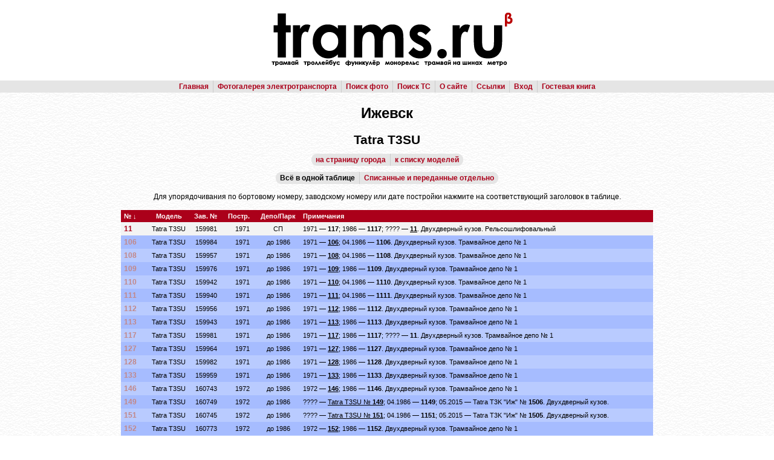

--- FILE ---
content_type: text/html; charset=utf-8
request_url: http://trams.ru/list.php?cid=145&mid=62&modid=100
body_size: 49514
content:
<!DOCTYPE HTML PUBLIC "-//W3C//DTD HTML 4.01 Transitional//EN">
<html><head>
<meta http-equiv="Content-Type" content="text/html; charset=utf-8">
<title>trams.ru :: Ижевск :: Tatra T3SU</title>
<link rel="shortcut icon" href="/favicon.ico" type="image/x-icon" />
<link rel="icon" href="/favicon.ico" type="image/x-icon" />
<link rel="stylesheet" href="/style/style.css" type="text/css">
<link rel="stylesheet" href="/style/tram.css" type="text/css">
<script type="text/javascript" src="/jquery/jquery-1.10.2.js"></script>
<script type="text/javascript" src="/js/core.js"></script>
<script type="text/javascript">jQuery.noConflict();</script>
</head><body>
<script>
  (function(i,s,o,g,r,a,m){i['GoogleAnalyticsObject']=r;i[r]=i[r]||function(){
  (i[r].q=i[r].q||[]).push(arguments)},i[r].l=1*new Date();a=s.createElement(o),
  m=s.getElementsByTagName(o)[0];a.async=1;a.src=g;m.parentNode.insertBefore(a,m)
  })(window,document,'script','https://www.google-analytics.com/analytics.js','ga');

  ga('create', 'UA-78325226-1', 'auto');
  ga('send', 'pageview');

</script>
<table cellpadding="0" width="100%">
<tr>
<td>
<table cellpadding="0" width="100%" height="100%">
<tr class="b">
<td height="133" align="center"><img src="/style/logo.jpg" width="773" height="132" alt="trams.ru"></td>
</tr>
<tr>
<td>
<div align="center" style="background-color:#E5E5E5;">
<table>
<tr>
<td class="pg">
<a href="/">Главная</a> </td>
<td class="pg block-left">
<a href="/cities.php">Фотогалерея электротранспорта</a> </td>
<td class="pg block-left">
<!-- <a href="/002.html">Видеоматериалы</a> &nbsp;|&nbsp;
<a href="/005.html">Статьи и обзоры</a> &nbsp;|&nbsp; -->
<a href="/psearch.php">Поиск фото</a> </td>
<td class="pg block-left">
<a href="/vsearch.php">Поиск ТС</a> </td>
<td class="pg block-left">
<a href="/about/">О сайте</a> </td>
<td class="pg block-left">
<a href="/links.php">Ссылки</a> </td>
<td class="pg block-left">
<a href="/login.php">Вход</a> </td>
<td class="pg block-left">
<a href="/gbook/">Гостевая книга</a></td></tr></table></div></td>
</tr>
<tr>
<td class="main" style="background-image: url('/style/dyctr.gif');"><h1 align="center">Ижевск</h1><h2 align="center">Tatra T3SU</h2>
<div align="center" style="margin-bottom:10px">
<table>
<tr>
<td class="pg left"><a href="/city.php?cid=145">на страницу города</a></td>
<td class="pg right block-left"><a href="/show.php?tid=1&amp;cid=145">к списку моделей</a></td>
</tr></table>
</div><div align="center">
<table>
<tr><td class="pg left"><b>Всё в одной таблице</b></td><td class="pg right block-left"><a href="/set.php?divide=1">Списанные и переданные отдельно</a></td></tr></table>
</div><br><div align="center">Для упорядочивания по бортовому номеру, заводскому номеру или дате постройки нажмите на соответствующий заголовок в таблице.</div><br><table width="100%">
<tr>
<td valign="top">
<table align="center">
<tr class="hd">
<td class="ds1">№&nbsp;&darr;</td>
<td class="cs1">Модель</td>
<td class="rs1"><a href="/set.php?orderfnum=1" class="d">Зав.&nbsp;№</a></td>
<td class="rs1"><a href="/set.php?orderbuild=1" class="d">Постр.</a></td>
<td class="cs1"><nobr>Депо/Парк</nobr></td>
<td class="ds1">Примечания</td>
</tr>
<tr class="t2">
<td class="n"><a href="/vehicle.php?vid=14345">11</a></td>
<td class="cs1" nowrap>Tatra T3SU</td>
<td class="rs1">159981</td>
<td class="rs1">1971</td>
<td class="cs1"><nobr>СП</nobr></td>
<td class="ds1">1971 &mdash; <b>117</b>; 1986 &mdash; <b>1117</b>; ???? &mdash; <span style="text-decoration: underline;"><b>11</b></span>. Двухдверный кузов. Рельсошлифовальный</td>
</tr><tr class="p1">
<td class="n"><a href="/vehicle.php?vid=39771#n61475"0 class="nf">106</a></td>
<td class="cs1" nowrap>Tatra T3SU</td>
<td class="rs1">159984</td>
<td class="rs1">1971</td>
<td class="cs1"><nobr>до 1986</nobr></td>
<td class="ds1">1971 &mdash; <span style="text-decoration: underline;"><b>106</b></span>; 04.1986 &mdash; <b>1106</b>. Двухдверный кузов. Трамвайное депо № 1</td>
</tr><tr class="p2">
<td class="n"><a href="/vehicle.php?vid=39772#n61476"0 class="nf">108</a></td>
<td class="cs1" nowrap>Tatra T3SU</td>
<td class="rs1">159957</td>
<td class="rs1">1971</td>
<td class="cs1"><nobr>до 1986</nobr></td>
<td class="ds1">1971 &mdash; <span style="text-decoration: underline;"><b>108</b></span>; 04.1986 &mdash; <b>1108</b>. Двухдверный кузов. Трамвайное депо № 1</td>
</tr><tr class="p1">
<td class="n"><a href="/vehicle.php?vid=14182#n21423"0 class="nf">109</a></td>
<td class="cs1" nowrap>Tatra T3SU</td>
<td class="rs1">159976</td>
<td class="rs1">1971</td>
<td class="cs1"><nobr>до 1986</nobr></td>
<td class="ds1">1971 &mdash; <span style="text-decoration: underline;"><b>109</b></span>; 1986 &mdash; <b>1109</b>. Двухдверный кузов. Трамвайное депо № 1</td>
</tr><tr class="p2">
<td class="n"><a href="/vehicle.php?vid=39773#n61477"0 class="nf">110</a></td>
<td class="cs1" nowrap>Tatra T3SU</td>
<td class="rs1">159942</td>
<td class="rs1">1971</td>
<td class="cs1"><nobr>до 1986</nobr></td>
<td class="ds1">1971 &mdash; <span style="text-decoration: underline;"><b>110</b></span>; 04.1986 &mdash; <b>1110</b>. Двухдверный кузов. Трамвайное депо № 1</td>
</tr><tr class="p1">
<td class="n"><a href="/vehicle.php?vid=39774#n61478"0 class="nf">111</a></td>
<td class="cs1" nowrap>Tatra T3SU</td>
<td class="rs1">159940</td>
<td class="rs1">1971</td>
<td class="cs1"><nobr>до 1986</nobr></td>
<td class="ds1">1971 &mdash; <span style="text-decoration: underline;"><b>111</b></span>; 04.1986 &mdash; <b>1111</b>. Двухдверный кузов. Трамвайное депо № 1</td>
</tr><tr class="p2">
<td class="n"><a href="/vehicle.php?vid=14234#n21499"0 class="nf">112</a></td>
<td class="cs1" nowrap>Tatra T3SU</td>
<td class="rs1">159956</td>
<td class="rs1">1971</td>
<td class="cs1"><nobr>до 1986</nobr></td>
<td class="ds1">1971 &mdash; <span style="text-decoration: underline;"><b>112</b></span>; 1986 &mdash; <b>1112</b>. Двухдверный кузов. Трамвайное депо № 1</td>
</tr><tr class="p1">
<td class="n"><a href="/vehicle.php?vid=14348#n21657"0 class="nf">113</a></td>
<td class="cs1" nowrap>Tatra T3SU</td>
<td class="rs1">159943</td>
<td class="rs1">1971</td>
<td class="cs1"><nobr>до 1986</nobr></td>
<td class="ds1">1971 &mdash; <span style="text-decoration: underline;"><b>113</b></span>; 1986 &mdash; <b>1113</b>. Двухдверный кузов. Трамвайное депо № 1</td>
</tr><tr class="p2">
<td class="n"><a href="/vehicle.php?vid=14345#n21650"0 class="nf">117</a></td>
<td class="cs1" nowrap>Tatra T3SU</td>
<td class="rs1">159981</td>
<td class="rs1">1971</td>
<td class="cs1"><nobr>до 1986</nobr></td>
<td class="ds1">1971 &mdash; <span style="text-decoration: underline;"><b>117</b></span>; 1986 &mdash; <b>1117</b>; ???? &mdash; <b>11</b>. Двухдверный кузов. Трамвайное депо № 1</td>
</tr><tr class="p1">
<td class="n"><a href="/vehicle.php?vid=14169#n21386"0 class="nf">127</a></td>
<td class="cs1" nowrap>Tatra T3SU</td>
<td class="rs1">159964</td>
<td class="rs1">1971</td>
<td class="cs1"><nobr>до 1986</nobr></td>
<td class="ds1">1971 &mdash; <span style="text-decoration: underline;"><b>127</b></span>; 1986 &mdash; <b>1127</b>. Двухдверный кузов. Трамвайное депо № 1</td>
</tr><tr class="p2">
<td class="n"><a href="/vehicle.php?vid=14238#n21510"0 class="nf">128</a></td>
<td class="cs1" nowrap>Tatra T3SU</td>
<td class="rs1">159982</td>
<td class="rs1">1971</td>
<td class="cs1"><nobr>до 1986</nobr></td>
<td class="ds1">1971 &mdash; <span style="text-decoration: underline;"><b>128</b></span>; 1986 &mdash; <b>1128</b>. Двухдверный кузов. Трамвайное депо № 1</td>
</tr><tr class="p1">
<td class="n"><a href="/vehicle.php?vid=14180#n21420"0 class="nf">133</a></td>
<td class="cs1" nowrap>Tatra T3SU</td>
<td class="rs1">159959</td>
<td class="rs1">1971</td>
<td class="cs1"><nobr>до 1986</nobr></td>
<td class="ds1">1971 &mdash; <span style="text-decoration: underline;"><b>133</b></span>; 1986 &mdash; <b>1133</b>. Двухдверный кузов. Трамвайное депо № 1</td>
</tr><tr class="p2">
<td class="n"><a href="/vehicle.php?vid=14217#n21473"0 class="nf">146</a></td>
<td class="cs1" nowrap>Tatra T3SU</td>
<td class="rs1">160743</td>
<td class="rs1">1972</td>
<td class="cs1"><nobr>до 1986</nobr></td>
<td class="ds1">1972 &mdash; <span style="text-decoration: underline;"><b>146</b></span>; 1986 &mdash; <b>1146</b>. Двухдверный кузов. Трамвайное депо № 1</td>
</tr><tr class="p1">
<td class="n"><a href="/vehicle.php?vid=38738#n59706"0 class="nf">149</a></td>
<td class="cs1" nowrap>Tatra T3SU</td>
<td class="rs1">160749</td>
<td class="rs1">1972</td>
<td class="cs1"><nobr>до 1986</nobr></td>
<td class="ds1">???? &mdash; <span style="text-decoration: underline;">Tatra T3SU № <b>149</b></span>; 04.1986 &mdash; <b>1149</b>; 05.2015 &mdash; Tatra T3K &quot;Иж&quot; № <b>1506</b>. Двухдверный кузов. </td>
</tr><tr class="p2">
<td class="n"><a href="/vehicle.php?vid=36381#n55807"0 class="nf">151</a></td>
<td class="cs1" nowrap>Tatra T3SU</td>
<td class="rs1">160745</td>
<td class="rs1">1972</td>
<td class="cs1"><nobr>до 1986</nobr></td>
<td class="ds1">???? &mdash; <span style="text-decoration: underline;">Tatra T3SU № <b>151</b></span>; 04.1986 &mdash; <b>1151</b>; 05.2015 &mdash; Tatra T3K &quot;Иж&quot; № <b>1505</b>. Двухдверный кузов. </td>
</tr><tr class="p1">
<td class="n"><a href="/vehicle.php?vid=14212#n21462"0 class="nf">152</a></td>
<td class="cs1" nowrap>Tatra T3SU</td>
<td class="rs1">160773</td>
<td class="rs1">1972</td>
<td class="cs1"><nobr>до 1986</nobr></td>
<td class="ds1">1972 &mdash; <span style="text-decoration: underline;"><b>152</b></span>; 1986 &mdash; <b>1152</b>. Двухдверный кузов. Трамвайное депо № 1</td>
</tr><tr class="p2">
<td class="n"><a href="/vehicle.php?vid=39770#n61472"0 class="nf">163</a></td>
<td class="cs1" nowrap>Tatra T3SU</td>
<td class="rs1">163019</td>
<td class="rs1">1974</td>
<td class="cs1"><nobr>до 1986</nobr></td>
<td class="ds1">1974 &mdash; <span style="text-decoration: underline;"><b>163</b></span>; 04.1986 &mdash; <b>1163</b>; 2009 &mdash; <b>1011</b>. Двухдверный кузов. Трамвайное депо № 1</td>
</tr><tr class="p1">
<td class="n"><a href="/vehicle.php?vid=39769#n61469"0 class="nf">172</a></td>
<td class="cs1" nowrap>Tatra T3SU</td>
<td class="rs1">167254</td>
<td class="rs1">1978</td>
<td class="cs1"><nobr>до 1986</nobr></td>
<td class="ds1">1978 &mdash; <span style="text-decoration: underline;"><b>172</b></span>; 04.1986 &mdash; <b>1172</b>; 2007 &mdash; <b>1010</b>. Трамвайное депо № 1</td>
</tr><tr class="p2">
<td class="n"><a href="/vehicle.php?vid=14168#n21383"0 class="nf">173</a></td>
<td class="cs1" nowrap>Tatra T3SU</td>
<td class="rs1">167253</td>
<td class="rs1">1978</td>
<td class="cs1"><nobr>до 1986</nobr></td>
<td class="ds1">1978 &mdash; <span style="text-decoration: underline;"><b>173</b></span>; 1986 &mdash; <b>1173</b>; 2007 &mdash; <b>1008</b>. Трамвайное депо № 1</td>
</tr><tr class="p1">
<td class="n"><a href="/vehicle.php?vid=14216#n21470"0 class="nf">176</a></td>
<td class="cs1" nowrap>Tatra T3SU</td>
<td class="rs1">169361</td>
<td class="rs1">1980</td>
<td class="cs1"><nobr>до 1986</nobr></td>
<td class="ds1">1980 &mdash; <span style="text-decoration: underline;"><b>176</b></span>; 1986 &mdash; <b>1176</b>; 2009 &mdash; <b>2051</b>. Трамвайное депо № 1</td>
</tr><tr class="p2">
<td class="n"><a href="/vehicle.php?vid=14163#n21370"0 class="nf">178</a></td>
<td class="cs1" nowrap>Tatra T3SU</td>
<td class="rs1">169363</td>
<td class="rs1">1980</td>
<td class="cs1"><nobr>до 1986</nobr></td>
<td class="ds1">1980 &mdash; <span style="text-decoration: underline;">Tatra T3SU № <b>178</b></span>; 1986 &mdash; <b>1178</b>; 08.2012 &mdash; Tatra T3K<b></b>. </td>
</tr><tr class="p1">
<td class="n"><a href="/vehicle.php?vid=11423#n17015"0 class="nf">179</a></td>
<td class="cs1" nowrap>Tatra T3SU</td>
<td class="rs1">170502</td>
<td class="rs1">1981</td>
<td class="cs1"><nobr>до 1986</nobr></td>
<td class="ds1">1981 &mdash; <b>310</b>; 1982 &mdash; <span style="text-decoration: underline;"><b>179</b></span>; 1986 &mdash; <b>1179</b>; 2010 &mdash; <b>1012</b>. </td>
</tr><tr class="p2">
<td class="n"><a href="/vehicle.php?vid=14178#n21413"0 class="nf">184</a></td>
<td class="cs1" nowrap>Tatra T3SU</td>
<td class="rs1">171758</td>
<td class="rs1">1982</td>
<td class="cs1"><nobr>до 1986</nobr></td>
<td class="ds1">1982 &mdash; <span style="text-decoration: underline;">Tatra T3SU № <b>184</b></span>; 1986 &mdash; <b>1184</b>; 07.2015 &mdash; Tatra T3K<b></b>. Трамвайное депо № 1</td>
</tr><tr class="p1">
<td class="n"><a href="/vehicle.php?vid=14166#n21378"0 class="nf">185</a></td>
<td class="cs1" nowrap>Tatra T3SU</td>
<td class="rs1">171763</td>
<td class="rs1">1982</td>
<td class="cs1"><nobr>до 1986</nobr></td>
<td class="ds1">1982 &mdash; <span style="text-decoration: underline;">Tatra T3SU № <b>185</b></span>; 1986 &mdash; <b>1185</b>; 09.2012 &mdash; Tatra T3K<b></b>. Трамвайное депо № 1</td>
</tr><tr class="p2">
<td class="n"><a href="/vehicle.php?vid=14214#n21467"0 class="nf">188</a></td>
<td class="cs1" nowrap>Tatra T3SU</td>
<td class="rs1">172742</td>
<td class="rs1">1983</td>
<td class="cs1"><nobr>до 1986</nobr></td>
<td class="ds1">1983 &mdash; <span style="text-decoration: underline;">Tatra T3SU № <b>188</b></span>; 1986 &mdash; <b>1188</b>; 12.2015 &mdash; Tatra T3K<b></b>. Трамвайное депо № 1</td>
</tr><tr class="p1">
<td class="n"><a href="/vehicle.php?vid=14213#n21464"0 class="nf">189</a></td>
<td class="cs1" nowrap>Tatra T3SU</td>
<td class="rs1">172743</td>
<td class="rs1">1983</td>
<td class="cs1"><nobr>до 1986</nobr></td>
<td class="ds1">1983 &mdash; <span style="text-decoration: underline;">Tatra T3SU № <b>189</b></span>; 1986 &mdash; <b>1189</b>; 06.2013 &mdash; Tatra T3K &quot;Иж&quot; № <b>1500</b>. Трамвайное депо № 1</td>
</tr><tr class="p2">
<td class="n"><a href="/vehicle.php?vid=14349#n21659"0 class="nf">274</a></td>
<td class="cs1" nowrap>Tatra T3SU</td>
<td class="rs1">162054</td>
<td class="rs1">1973</td>
<td class="cs1"><nobr>до 1986</nobr></td>
<td class="ds1">1973 &mdash; <span style="text-decoration: underline;"><b>274</b></span>; 1986 &mdash; <b>2274</b>. Двухдверный кузов. Трамвайное депо № 2</td>
</tr><tr class="p1">
<td class="n"><a href="/vehicle.php?vid=14167#n21381"0 class="nf">286</a></td>
<td class="cs1" nowrap>Tatra T3SU</td>
<td class="rs1">164032</td>
<td class="rs1">1975</td>
<td class="cs1"><nobr>до 1986</nobr></td>
<td class="ds1">1975 &mdash; <span style="text-decoration: underline;"><b>286</b></span>; 1986 &mdash; <b>2286</b>. Двухдверный кузов. Трамвайное депо № 2</td>
</tr><tr class="p2">
<td class="n"><a href="/vehicle.php?vid=14175#n21408"0 class="nf">292</a></td>
<td class="cs1" nowrap>Tatra T3SU</td>
<td class="rs1">167256</td>
<td class="rs1">1978</td>
<td class="cs1"><nobr>до 1986</nobr></td>
<td class="ds1">1978 &mdash; <span style="text-decoration: underline;">Tatra T3SU № <b>292</b></span>; 1986 &mdash; <b>2292</b>; 12.2012 &mdash; Tatra T3K<b></b>. Трамвайное депо № 2</td>
</tr><tr class="p1">
<td class="n"><a href="/vehicle.php?vid=39768#n61466"0 class="nf">296</a></td>
<td class="cs1" nowrap>Tatra T3SU</td>
<td class="rs1">168119</td>
<td class="rs1">1979</td>
<td class="cs1"><nobr>до 1986</nobr></td>
<td class="ds1">1979 &mdash; <span style="text-decoration: underline;"><b>296</b></span>; 04.1986 &mdash; <b>2296</b>; 2007 &mdash; <b>1009</b>. Трамвайне депо № 2</td>
</tr><tr class="p2">
<td class="n"><a href="/vehicle.php?vid=14342#n21645"0 class="nf">297</a></td>
<td class="cs1" nowrap>Tatra T3SU</td>
<td class="rs1">168114</td>
<td class="rs1">1979</td>
<td class="cs1"><nobr>до 1986</nobr></td>
<td class="ds1">1979 &mdash; <span style="text-decoration: underline;"><b>297</b></span>; 1986 &mdash; <b>2297</b>; 2007 &mdash; <b>1007</b>. </td>
</tr><tr class="p1">
<td class="n"><a href="/vehicle.php?vid=14179#n21416"0 class="nf">300</a></td>
<td class="cs1" nowrap>Tatra T3SU</td>
<td class="rs1">168113</td>
<td class="rs1">1979</td>
<td class="cs1"><nobr>до 1986</nobr></td>
<td class="ds1">1979 &mdash; <span style="text-decoration: underline;">Tatra T3SU № <b>300</b></span>; 1986 &mdash; <b>2300</b>; 10.2012 &mdash; Tatra T3K<b></b>; 05.2014 &mdash; <b>1222</b>. Трамвайное депо № 2</td>
</tr><tr class="p2">
<td class="n"><a href="/vehicle.php?vid=37774#n57999"0 class="nf">301</a></td>
<td class="cs1" nowrap>Tatra T3SU</td>
<td class="rs1">168120</td>
<td class="rs1">1979</td>
<td class="cs1"><nobr>до 1986</nobr></td>
<td class="ds1">???? &mdash; <span style="text-decoration: underline;"><b>301</b></span>; 04.1986 &mdash; <b>2301</b>; 04.2009 &mdash; <b>2052</b>. Трамвайное депо № 2</td>
</tr><tr class="p1">
<td class="n"><a href="/vehicle.php?vid=37775#n58000"0 class="nf">304</a></td>
<td class="cs1" nowrap>Tatra T3SU</td>
<td class="rs1">169357</td>
<td class="rs1">1980</td>
<td class="cs1"><nobr>до 1986</nobr></td>
<td class="ds1">1980 &mdash; <span style="text-decoration: underline;"><b>304</b></span>; 04.1986 &mdash; <b>2304</b>; 2009 &mdash; <b>2053</b>. Трамвайное депо № 2</td>
</tr><tr class="p2">
<td class="n"><a href="/vehicle.php?vid=37776#n58001"0 class="nf">307</a></td>
<td class="cs1" nowrap>Tatra T3SU</td>
<td class="rs1">170499</td>
<td class="rs1">1981</td>
<td class="cs1"><nobr>до 1986</nobr></td>
<td class="ds1">1981 &mdash; <span style="text-decoration: underline;"><b>307</b></span>; 04.1986 &mdash; <b>2307</b>; 2010 &mdash; <b>2054</b>. Трамвайное депо № 2</td>
</tr><tr class="p1">
<td class="n"><a href="/vehicle.php?vid=37777#n58002"0 class="nf">309</a></td>
<td class="cs1" nowrap>Tatra T3SU</td>
<td class="rs1">170501</td>
<td class="rs1">1981</td>
<td class="cs1"><nobr>до 1986</nobr></td>
<td class="ds1">1981 &mdash; <span style="text-decoration: underline;"><b>309</b></span>; 04.1986 &mdash; <b>2309</b>; 2011 &mdash; <b>2055</b>. Трамвайное депо № 2</td>
</tr><tr class="p2">
<td class="n"><a href="/vehicle.php?vid=11423#n17014"0 class="nf">310</a></td>
<td class="cs1" nowrap>Tatra T3SU</td>
<td class="rs1">170502</td>
<td class="rs1">1981</td>
<td class="cs1"><nobr>до 1986</nobr></td>
<td class="ds1">1981 &mdash; <span style="text-decoration: underline;"><b>310</b></span>; 1982 &mdash; <b>179</b>; 1986 &mdash; <b>1179</b>; 2010 &mdash; <b>1012</b>. </td>
</tr><tr class="p1">
<td class="n"><a href="/vehicle.php?vid=36379#n55805"0 class="nf">310</a></td>
<td class="cs1" nowrap>Tatra T3SU</td>
<td class="rs1">171760</td>
<td class="rs1">1982</td>
<td class="cs1"><nobr>до 1986</nobr></td>
<td class="ds1">1982 &mdash; <span style="text-decoration: underline;">Tatra T3SU № <b>310</b></span>; 04.1986 &mdash; <b>2310</b>; 1990 &mdash; <b>1194</b>; 07.2014 &mdash; Tatra T3K &quot;Иж&quot; № <b>1502</b>. </td>
</tr><tr class="p2">
<td class="n"><a href="/vehicle.php?vid=14164#n21373"0 class="nf">311</a></td>
<td class="cs1" nowrap>Tatra T3SU</td>
<td class="rs1">171757</td>
<td class="rs1">1982</td>
<td class="cs1"><nobr>до 1986</nobr></td>
<td class="ds1">1982 &mdash; <span style="text-decoration: underline;">Tatra T3SU № <b>311</b></span>; 1986 &mdash; <b>2311</b>; 1990 &mdash; <b>1195</b>; 10.2012 &mdash; Tatra T3K<b></b>. Трамвайное депо № 2</td>
</tr><tr class="p1">
<td class="n"><a href="/vehicle.php?vid=14350#n21661"0 class="nf">314</a></td>
<td class="cs1" nowrap>Tatra T3SU</td>
<td class="rs1">171759</td>
<td class="rs1">1982</td>
<td class="cs1"><nobr>до 1986</nobr></td>
<td class="ds1">1982 &mdash; <span style="text-decoration: underline;"><b>314</b></span>; 1986 &mdash; <b>2314</b>; 1990 &mdash; <b>1196</b>. Трамвайное депо № 2</td>
</tr><tr class="p2">
<td class="n"><a href="/vehicle.php?vid=14347#n21654"0 class="nf">315</a></td>
<td class="cs1" nowrap>Tatra T3SU</td>
<td class="rs1">171755</td>
<td class="rs1">1982</td>
<td class="cs1"><nobr>до 1986</nobr></td>
<td class="ds1">1982 &mdash; <span style="text-decoration: underline;"><b>315</b></span>; 1986 &mdash; <b>2315</b>; 1990 &mdash; <b>1197</b>. Трамвайное депо № 2</td>
</tr><tr class="p1">
<td class="n"><a href="/vehicle.php?vid=36380#n55806"0 class="nf">337</a></td>
<td class="cs1" nowrap>Tatra T3SU</td>
<td class="rs1">174040</td>
<td class="rs1">1984</td>
<td class="cs1"><nobr>до 1986</nobr></td>
<td class="ds1">1984 &mdash; <span style="text-decoration: underline;">Tatra T3SU № <b>337</b></span>; 04.1986 &mdash; <b>2337</b>; 05.2015 &mdash; Tatra T3K &quot;Иж&quot; № <b>1504</b>. </td>
</tr><tr class="t2">
<td class="n"><a href="/vehicle.php?vid=14342">1007</a></td>
<td class="cs1" nowrap>Tatra T3SU</td>
<td class="rs1">168114</td>
<td class="rs1">1979</td>
<td class="cs1"><nobr>ТД-1</nobr></td>
<td class="ds1">1979 &mdash; <b>297</b>; 1986 &mdash; <b>2297</b>; 2007 &mdash; <span style="text-decoration: underline;"><b>1007</b></span>. </td>
</tr><tr class="t1">
<td class="n"><a href="/vehicle.php?vid=14168">1008</a></td>
<td class="cs1" nowrap>Tatra T3SU</td>
<td class="rs1">167253</td>
<td class="rs1">1978</td>
<td class="cs1"><nobr>ТД-1</nobr></td>
<td class="ds1">1978 &mdash; <b>173</b>; 1986 &mdash; <b>1173</b>; 2007 &mdash; <span style="text-decoration: underline;"><b>1008</b></span>. </td>
</tr><tr class="t2">
<td class="n"><a href="/vehicle.php?vid=39768" class="nf">1009</a></td>
<td class="cs1" nowrap>Tatra T3SU</td>
<td class="rs1">168119</td>
<td class="rs1">1979</td>
<td class="cs1"><nobr>ТД-1</nobr></td>
<td class="ds1">1979 &mdash; <b>296</b>; 04.1986 &mdash; <b>2296</b>; 2007 &mdash; <span style="text-decoration: underline;"><b>1009</b></span>. </td>
</tr><tr class="t1">
<td class="n"><a href="/vehicle.php?vid=39769" class="nf">1010</a></td>
<td class="cs1" nowrap>Tatra T3SU</td>
<td class="rs1">167254</td>
<td class="rs1">1978</td>
<td class="cs1"><nobr>ТД-1</nobr></td>
<td class="ds1">1978 &mdash; <b>172</b>; 04.1986 &mdash; <b>1172</b>; 2007 &mdash; <span style="text-decoration: underline;"><b>1010</b></span>. </td>
</tr><tr class="t2">
<td class="n"><a href="/vehicle.php?vid=39770" class="nf">1011</a></td>
<td class="cs1" nowrap>Tatra T3SU</td>
<td class="rs1">163019</td>
<td class="rs1">1974</td>
<td class="cs1"><nobr>ТД-1</nobr></td>
<td class="ds1">1974 &mdash; <b>163</b>; 04.1986 &mdash; <b>1163</b>; 2009 &mdash; <span style="text-decoration: underline;"><b>1011</b></span>. Двухдверный кузов. </td>
</tr><tr class="t1">
<td class="n"><a href="/vehicle.php?vid=11423">1012</a></td>
<td class="cs1" nowrap>Tatra T3SU</td>
<td class="rs1">170502</td>
<td class="rs1">1981</td>
<td class="cs1"><nobr>ТД-1</nobr></td>
<td class="ds1">1981 &mdash; <b>310</b>; 1982 &mdash; <b>179</b>; 1986 &mdash; <b>1179</b>; 2010 &mdash; <span style="text-decoration: underline;"><b>1012</b></span>. </td>
</tr><tr class="t2">
<td class="n"><a href="/vehicle.php?vid=39771" class="nf">1106</a></td>
<td class="cs1" nowrap>Tatra T3SU</td>
<td class="rs1">159984</td>
<td class="rs1">1971</td>
<td class="cs1"><nobr>ТД-1</nobr></td>
<td class="ds1">1971 &mdash; <b>106</b>; 04.1986 &mdash; <span style="text-decoration: underline;"><b>1106</b></span>. Двухдверный кузов. </td>
</tr><tr class="t1">
<td class="n"><a href="/vehicle.php?vid=39772" class="nf">1108</a></td>
<td class="cs1" nowrap>Tatra T3SU</td>
<td class="rs1">159957</td>
<td class="rs1">1971</td>
<td class="cs1"><nobr>ТД-1</nobr></td>
<td class="ds1">1971 &mdash; <b>108</b>; 04.1986 &mdash; <span style="text-decoration: underline;"><b>1108</b></span>. Двухдверный кузов. </td>
</tr><tr class="t2">
<td class="n"><a href="/vehicle.php?vid=14182">1109</a></td>
<td class="cs1" nowrap>Tatra T3SU</td>
<td class="rs1">159976</td>
<td class="rs1">1971</td>
<td class="cs1"><nobr>ТД-1</nobr></td>
<td class="ds1">1971 &mdash; <b>109</b>; 1986 &mdash; <span style="text-decoration: underline;"><b>1109</b></span>. Двухдверный кузов. </td>
</tr><tr class="t1">
<td class="n"><a href="/vehicle.php?vid=39773" class="nf">1110</a></td>
<td class="cs1" nowrap>Tatra T3SU</td>
<td class="rs1">159942</td>
<td class="rs1">1971</td>
<td class="cs1"><nobr>ТД-1</nobr></td>
<td class="ds1">1971 &mdash; <b>110</b>; 04.1986 &mdash; <span style="text-decoration: underline;"><b>1110</b></span>. Двухдверный кузов. </td>
</tr><tr class="t2">
<td class="n"><a href="/vehicle.php?vid=39774" class="nf">1111</a></td>
<td class="cs1" nowrap>Tatra T3SU</td>
<td class="rs1">159940</td>
<td class="rs1">1971</td>
<td class="cs1"><nobr>ТД-1</nobr></td>
<td class="ds1">1971 &mdash; <b>111</b>; 04.1986 &mdash; <span style="text-decoration: underline;"><b>1111</b></span>. Двухдверный кузов. </td>
</tr><tr class="t1">
<td class="n"><a href="/vehicle.php?vid=14234">1112</a></td>
<td class="cs1" nowrap>Tatra T3SU</td>
<td class="rs1">159956</td>
<td class="rs1">1971</td>
<td class="cs1"><nobr>ТД-1</nobr></td>
<td class="ds1">1971 &mdash; <b>112</b>; 1986 &mdash; <span style="text-decoration: underline;"><b>1112</b></span>. Двухдверный кузов. </td>
</tr><tr class="t2">
<td class="n"><a href="/vehicle.php?vid=14348">1113</a></td>
<td class="cs1" nowrap>Tatra T3SU</td>
<td class="rs1">159943</td>
<td class="rs1">1971</td>
<td class="cs1"><nobr>ТД-1</nobr></td>
<td class="ds1">1971 &mdash; <b>113</b>; 1986 &mdash; <span style="text-decoration: underline;"><b>1113</b></span>. Двухдверный кузов. </td>
</tr><tr class="p1">
<td class="n"><a href="/vehicle.php?vid=14345#n21651"0 class="nf">1117</a></td>
<td class="cs1" nowrap>Tatra T3SU</td>
<td class="rs1">159981</td>
<td class="rs1">1971</td>
<td class="cs1"><nobr>ТД-1</nobr></td>
<td class="ds1">1971 &mdash; <b>117</b>; 1986 &mdash; <span style="text-decoration: underline;"><b>1117</b></span>; ???? &mdash; <b>11</b>. Двухдверный кузов. </td>
</tr><tr class="t2">
<td class="n"><a href="/vehicle.php?vid=14169">1127</a></td>
<td class="cs1" nowrap>Tatra T3SU</td>
<td class="rs1">159964</td>
<td class="rs1">1971</td>
<td class="cs1"><nobr>ТД-1</nobr></td>
<td class="ds1">1971 &mdash; <b>127</b>; 1986 &mdash; <span style="text-decoration: underline;"><b>1127</b></span>. Двухдверный кузов. </td>
</tr><tr class="t1">
<td class="n"><a href="/vehicle.php?vid=14238">1128</a></td>
<td class="cs1" nowrap>Tatra T3SU</td>
<td class="rs1">159982</td>
<td class="rs1">1971</td>
<td class="cs1"><nobr>ТД-1</nobr></td>
<td class="ds1">1971 &mdash; <b>128</b>; 1986 &mdash; <span style="text-decoration: underline;"><b>1128</b></span>. Двухдверный кузов. </td>
</tr><tr class="t2">
<td class="n"><a href="/vehicle.php?vid=14180">1133</a></td>
<td class="cs1" nowrap>Tatra T3SU</td>
<td class="rs1">159959</td>
<td class="rs1">1971</td>
<td class="cs1"><nobr>ТД-1</nobr></td>
<td class="ds1">1971 &mdash; <b>133</b>; 1986 &mdash; <span style="text-decoration: underline;"><b>1133</b></span>. Двухдверный кузов. </td>
</tr><tr class="t1">
<td class="n"><a href="/vehicle.php?vid=14217">1146</a></td>
<td class="cs1" nowrap>Tatra T3SU</td>
<td class="rs1">160743</td>
<td class="rs1">1972</td>
<td class="cs1"><nobr>ТД-1</nobr></td>
<td class="ds1">1972 &mdash; <b>146</b>; 1986 &mdash; <span style="text-decoration: underline;"><b>1146</b></span>. Двухдверный кузов. </td>
</tr><tr class="m2">
<td class="n"><a href="/vehicle.php?vid=38738#n59707"0 class="nf">1149</a></td>
<td class="cs1" nowrap>Tatra T3SU</td>
<td class="rs1">160749</td>
<td class="rs1">1972</td>
<td class="cs1"><nobr>ТД-1</nobr></td>
<td class="ds1">???? &mdash; Tatra T3SU № <b>149</b>; 04.1986 &mdash; <span style="text-decoration: underline;"><b>1149</b></span>; 05.2015 &mdash; Tatra T3K &quot;Иж&quot; № <b>1506</b>. Двухдверный кузов. </td>
</tr><tr class="m1">
<td class="n"><a href="/vehicle.php?vid=36381#n55815"0 class="nf">1151</a></td>
<td class="cs1" nowrap>Tatra T3SU</td>
<td class="rs1">160745</td>
<td class="rs1">1972</td>
<td class="cs1"><nobr>ТД-1</nobr></td>
<td class="ds1">???? &mdash; Tatra T3SU № <b>151</b>; 04.1986 &mdash; <span style="text-decoration: underline;"><b>1151</b></span>; 05.2015 &mdash; Tatra T3K &quot;Иж&quot; № <b>1505</b>. Двухдверный кузов. </td>
</tr><tr class="t2">
<td class="n"><a href="/vehicle.php?vid=14212">1152</a></td>
<td class="cs1" nowrap>Tatra T3SU</td>
<td class="rs1">160773</td>
<td class="rs1">1972</td>
<td class="cs1"><nobr>ТД-1</nobr></td>
<td class="ds1">1972 &mdash; <b>152</b>; 1986 &mdash; <span style="text-decoration: underline;"><b>1152</b></span>. Двухдверный кузов. </td>
</tr><tr class="p1">
<td class="n"><a href="/vehicle.php?vid=39770#n61473"0 class="nf">1163</a></td>
<td class="cs1" nowrap>Tatra T3SU</td>
<td class="rs1">163019</td>
<td class="rs1">1974</td>
<td class="cs1"><nobr>ТД-1</nobr></td>
<td class="ds1">1974 &mdash; <b>163</b>; 04.1986 &mdash; <span style="text-decoration: underline;"><b>1163</b></span>; 2009 &mdash; <b>1011</b>. Двухдверный кузов. </td>
</tr><tr class="p2">
<td class="n"><a href="/vehicle.php?vid=39769#n61470"0 class="nf">1172</a></td>
<td class="cs1" nowrap>Tatra T3SU</td>
<td class="rs1">167254</td>
<td class="rs1">1978</td>
<td class="cs1"><nobr>ТД-1</nobr></td>
<td class="ds1">1978 &mdash; <b>172</b>; 04.1986 &mdash; <span style="text-decoration: underline;"><b>1172</b></span>; 2007 &mdash; <b>1010</b>. </td>
</tr><tr class="p1">
<td class="n"><a href="/vehicle.php?vid=14168#n21384"0 class="nf">1173</a></td>
<td class="cs1" nowrap>Tatra T3SU</td>
<td class="rs1">167253</td>
<td class="rs1">1978</td>
<td class="cs1"><nobr>ТД-1</nobr></td>
<td class="ds1">1978 &mdash; <b>173</b>; 1986 &mdash; <span style="text-decoration: underline;"><b>1173</b></span>; 2007 &mdash; <b>1008</b>. </td>
</tr><tr class="p2">
<td class="n"><a href="/vehicle.php?vid=14216#n21471"0 class="nf">1176</a></td>
<td class="cs1" nowrap>Tatra T3SU</td>
<td class="rs1">169361</td>
<td class="rs1">1980</td>
<td class="cs1"><nobr>ТД-1</nobr></td>
<td class="ds1">1980 &mdash; <b>176</b>; 1986 &mdash; <span style="text-decoration: underline;"><b>1176</b></span>; 2009 &mdash; <b>2051</b>. </td>
</tr><tr class="m1">
<td class="n"><a href="/vehicle.php?vid=14163#n21371"0 class="nf">1178</a></td>
<td class="cs1" nowrap>Tatra T3SU</td>
<td class="rs1">169363</td>
<td class="rs1">1980</td>
<td class="cs1"><nobr>ТД-1</nobr></td>
<td class="ds1">1980 &mdash; Tatra T3SU № <b>178</b>; 1986 &mdash; <span style="text-decoration: underline;"><b>1178</b></span>; 08.2012 &mdash; Tatra T3K<b></b>. </td>
</tr><tr class="p2">
<td class="n"><a href="/vehicle.php?vid=11423#n17016"0 class="nf">1179</a></td>
<td class="cs1" nowrap>Tatra T3SU</td>
<td class="rs1">170502</td>
<td class="rs1">1981</td>
<td class="cs1"><nobr>ТД-1</nobr></td>
<td class="ds1">1981 &mdash; <b>310</b>; 1982 &mdash; <b>179</b>; 1986 &mdash; <span style="text-decoration: underline;"><b>1179</b></span>; 2010 &mdash; <b>1012</b>. </td>
</tr><tr class="m1">
<td class="n"><a href="/vehicle.php?vid=14178#n21414"0>1184</a></td>
<td class="cs1" nowrap>Tatra T3SU</td>
<td class="rs1">171758</td>
<td class="rs1">1982</td>
<td class="cs1"><nobr>ТД-1</nobr></td>
<td class="ds1">1982 &mdash; Tatra T3SU № <b>184</b>; 1986 &mdash; <span style="text-decoration: underline;"><b>1184</b></span>; 07.2015 &mdash; Tatra T3K<b></b>. </td>
</tr><tr class="m2">
<td class="n"><a href="/vehicle.php?vid=14166#n21379"0 class="nf">1185</a></td>
<td class="cs1" nowrap>Tatra T3SU</td>
<td class="rs1">171763</td>
<td class="rs1">1982</td>
<td class="cs1"><nobr>ТД-1</nobr></td>
<td class="ds1">1982 &mdash; Tatra T3SU № <b>185</b>; 1986 &mdash; <span style="text-decoration: underline;"><b>1185</b></span>; 09.2012 &mdash; Tatra T3K<b></b>. </td>
</tr><tr class="m1">
<td class="n"><a href="/vehicle.php?vid=14214#n21468"0>1188</a></td>
<td class="cs1" nowrap>Tatra T3SU</td>
<td class="rs1">172742</td>
<td class="rs1">1983</td>
<td class="cs1"><nobr>ТД-1</nobr></td>
<td class="ds1">1983 &mdash; Tatra T3SU № <b>188</b>; 1986 &mdash; <span style="text-decoration: underline;"><b>1188</b></span>; 12.2015 &mdash; Tatra T3K<b></b>. </td>
</tr><tr class="m2">
<td class="n"><a href="/vehicle.php?vid=14213#n21465"0 class="nf">1189</a></td>
<td class="cs1" nowrap>Tatra T3SU</td>
<td class="rs1">172743</td>
<td class="rs1">1983</td>
<td class="cs1"><nobr>ТД-1</nobr></td>
<td class="ds1">1983 &mdash; Tatra T3SU № <b>189</b>; 1986 &mdash; <span style="text-decoration: underline;"><b>1189</b></span>; 06.2013 &mdash; Tatra T3K &quot;Иж&quot; № <b>1500</b>. </td>
</tr><tr class="m1">
<td class="n"><a href="/vehicle.php?vid=36379#n55809"0 class="nf">1194</a></td>
<td class="cs1" nowrap>Tatra T3SU</td>
<td class="rs1">171760</td>
<td class="rs1">1982</td>
<td class="cs1"><nobr>ТД-1</nobr></td>
<td class="ds1">1982 &mdash; Tatra T3SU № <b>310</b>; 04.1986 &mdash; <b>2310</b>; 1990 &mdash; <span style="text-decoration: underline;"><b>1194</b></span>; 07.2014 &mdash; Tatra T3K &quot;Иж&quot; № <b>1502</b>. </td>
</tr><tr class="m2">
<td class="n"><a href="/vehicle.php?vid=14164#n21375"0 class="nf">1195</a></td>
<td class="cs1" nowrap>Tatra T3SU</td>
<td class="rs1">171757</td>
<td class="rs1">1982</td>
<td class="cs1"><nobr>ТД-1</nobr></td>
<td class="ds1">1982 &mdash; Tatra T3SU № <b>311</b>; 1986 &mdash; <b>2311</b>; 1990 &mdash; <span style="text-decoration: underline;"><b>1195</b></span>; 10.2012 &mdash; Tatra T3K<b></b>. </td>
</tr><tr class="t1">
<td class="n"><a href="/vehicle.php?vid=14350" class="nf">1196</a></td>
<td class="cs1" nowrap>Tatra T3SU</td>
<td class="rs1">171759</td>
<td class="rs1">1982</td>
<td class="cs1"><nobr>ТД-1</nobr></td>
<td class="ds1">1982 &mdash; <b>314</b>; 1986 &mdash; <b>2314</b>; 1990 &mdash; <span style="text-decoration: underline;"><b>1196</b></span>. </td>
</tr><tr class="t2">
<td class="n"><a href="/vehicle.php?vid=14347">1197</a></td>
<td class="cs1" nowrap>Tatra T3SU</td>
<td class="rs1">171755</td>
<td class="rs1">1982</td>
<td class="cs1"><nobr>ТД-1</nobr></td>
<td class="ds1">1982 &mdash; <b>315</b>; 1986 &mdash; <b>2315</b>; 1990 &mdash; <span style="text-decoration: underline;"><b>1197</b></span>. </td>
</tr><tr class="m1">
<td class="n"><a href="/vehicle.php?vid=14235#n21503"0 class="nf">1200</a></td>
<td class="cs1" nowrap>Tatra T3SU</td>
<td class="rs1">169240</td>
<td class="rs1">1980</td>
<td class="cs1"><nobr>ТД-1</nobr></td>
<td class="ds1">1980 &mdash; Москва, Tatra T3SU № <b>5150</b>; 09.1994 &mdash; <b>1410</b>; 1995 &mdash; <span style="text-decoration: underline;">Ижевск, <b>1200</b></span>; 07.2014 &mdash; Tatra T3K &quot;Иж&quot; № <b>1501</b>. </td>
</tr><tr class="m2">
<td class="n"><a href="/vehicle.php?vid=14237#n21508"0 class="nf">1202</a></td>
<td class="cs1" nowrap>Tatra T3SU</td>
<td class="rs1">169252</td>
<td class="rs1">1980</td>
<td class="cs1"><nobr>ТД-1</nobr></td>
<td class="ds1">1980 &mdash; Москва, Tatra T3SU № <b>5148</b>; 09.1994 &mdash; <b>1409</b>; 1995 &mdash; <span style="text-decoration: underline;">Ижевск, <b>1202</b></span>; 03.2013 &mdash; Tatra T3K<b></b>. </td>
</tr><tr class="m1">
<td class="n"><a href="/vehicle.php?vid=14170#n21391"0 class="nf">1205</a></td>
<td class="cs1" nowrap>Tatra T3SU</td>
<td class="rs1">174436</td>
<td class="rs1">1985</td>
<td class="cs1"><nobr>ТД-1</nobr></td>
<td class="ds1">1985 &mdash; Москва, Tatra T3SU № <b>5600</b>; 09.1994 &mdash; <b>4600</b>; 1995 &mdash; <b>4300</b>; 1997 &mdash; <span style="text-decoration: underline;">Ижевск, <b>1205</b></span>; 05.2013 &mdash; Tatra T3K<b></b>. </td>
</tr><tr class="t2">
<td class="n"><a href="/vehicle.php?vid=14351" class="nf">1206</a></td>
<td class="cs1" nowrap>Tatra T3SU</td>
<td class="rs1">173690</td>
<td class="rs1">1984</td>
<td class="cs1"><nobr>ТД-1</nobr></td>
<td class="ds1">1984 &mdash; Москва, <b>5528</b>; 09.1994 &mdash; <b>4528</b>; 1995 &mdash; <b>4304</b>; 1997 &mdash; <span style="text-decoration: underline;">Ижевск, <b>1206</b></span>. </td>
</tr><tr class="m1">
<td class="n"><a href="/vehicle.php?vid=14225#n21489"0 class="nf">1207</a></td>
<td class="cs1" nowrap>Tatra T3SU</td>
<td class="rs1">173699</td>
<td class="rs1">1984</td>
<td class="cs1"><nobr>ТД-1</nobr></td>
<td class="ds1">1984 &mdash; Москва, Tatra T3SU № <b>5532</b>; 09.1994 &mdash; <b>4532</b>; 1995 &mdash; <b>4302</b>; 1997 &mdash; <span style="text-decoration: underline;">Ижевск, <b>1207</b></span>; 12.2013 &mdash; Tatra T3K<b></b>. </td>
</tr><tr class="t2">
<td class="n"><a href="/vehicle.php?vid=14216">2051</a></td>
<td class="cs1" nowrap>Tatra T3SU</td>
<td class="rs1">169361</td>
<td class="rs1">1980</td>
<td class="cs1"><nobr>ТД-2</nobr></td>
<td class="ds1">1980 &mdash; <b>176</b>; 1986 &mdash; <b>1176</b>; 2009 &mdash; <span style="text-decoration: underline;"><b>2051</b></span>. </td>
</tr><tr class="t1">
<td class="n"><a href="/vehicle.php?vid=37774" class="nf">2052</a></td>
<td class="cs1" nowrap>Tatra T3SU</td>
<td class="rs1">168120</td>
<td class="rs1">1979</td>
<td class="cs1"><nobr>ТД-2</nobr></td>
<td class="ds1">???? &mdash; <b>301</b>; 04.1986 &mdash; <b>2301</b>; 04.2009 &mdash; <span style="text-decoration: underline;"><b>2052</b></span>. </td>
</tr><tr class="t2">
<td class="n"><a href="/vehicle.php?vid=37775" class="nf">2053</a></td>
<td class="cs1" nowrap>Tatra T3SU</td>
<td class="rs1">169357</td>
<td class="rs1">1980</td>
<td class="cs1"><nobr>ТД-2</nobr></td>
<td class="ds1">1980 &mdash; <b>304</b>; 04.1986 &mdash; <b>2304</b>; 2009 &mdash; <span style="text-decoration: underline;"><b>2053</b></span>. </td>
</tr><tr class="t1">
<td class="n"><a href="/vehicle.php?vid=37776" class="nf">2054</a></td>
<td class="cs1" nowrap>Tatra T3SU</td>
<td class="rs1">170499</td>
<td class="rs1">1981</td>
<td class="cs1"><nobr>ТД-2</nobr></td>
<td class="ds1">1981 &mdash; <b>307</b>; 04.1986 &mdash; <b>2307</b>; 2010 &mdash; <span style="text-decoration: underline;"><b>2054</b></span>. </td>
</tr><tr class="t2">
<td class="n"><a href="/vehicle.php?vid=37777" class="nf">2055</a></td>
<td class="cs1" nowrap>Tatra T3SU</td>
<td class="rs1">170501</td>
<td class="rs1">1981</td>
<td class="cs1"><nobr>ТД-2</nobr></td>
<td class="ds1">1981 &mdash; <b>309</b>; 04.1986 &mdash; <b>2309</b>; 2011 &mdash; <span style="text-decoration: underline;"><b>2055</b></span>. </td>
</tr><tr class="t1">
<td class="n"><a href="/vehicle.php?vid=14349">2274</a></td>
<td class="cs1" nowrap>Tatra T3SU</td>
<td class="rs1">162054</td>
<td class="rs1">1973</td>
<td class="cs1"><nobr>ТД-1</nobr></td>
<td class="ds1">1973 &mdash; <b>274</b>; 1986 &mdash; <span style="text-decoration: underline;"><b>2274</b></span>. Двухдверный кузов. </td>
</tr><tr class="t2">
<td class="n"><a href="/vehicle.php?vid=14167">2286</a></td>
<td class="cs1" nowrap>Tatra T3SU</td>
<td class="rs1">164032</td>
<td class="rs1">1975</td>
<td class="cs1"><nobr>ТД-1</nobr></td>
<td class="ds1">1975 &mdash; <b>286</b>; 1986 &mdash; <span style="text-decoration: underline;"><b>2286</b></span>. Двухдверный кузов. </td>
</tr><tr class="m1">
<td class="n"><a href="/vehicle.php?vid=14175#n21409"0 class="nf">2292</a></td>
<td class="cs1" nowrap>Tatra T3SU</td>
<td class="rs1">167256</td>
<td class="rs1">1978</td>
<td class="cs1"><nobr>ТД-2</nobr></td>
<td class="ds1">1978 &mdash; Tatra T3SU № <b>292</b>; 1986 &mdash; <span style="text-decoration: underline;"><b>2292</b></span>; 12.2012 &mdash; Tatra T3K<b></b>. </td>
</tr><tr class="m2">
<td class="n"><a href="/vehicle.php?vid=39766#n61460"0 class="nf">2295</a></td>
<td class="cs1" nowrap>Tatra T3SU</td>
<td class="rs1"></td>
<td class="rs1">1968</td>
<td class="cs1"><nobr>ТД-2</nobr></td>
<td class="ds1">1986 &mdash; <span style="text-decoration: underline;">Tatra T3SU № <b>2295</b></span>; 2001 &mdash; Tatra T3R «Иж» № <b>2353</b>; 11.2003 &mdash; <b>1005</b>. Двухдверный кузов</td>
</tr><tr class="p1">
<td class="n"><a href="/vehicle.php?vid=39768#n61467"0 class="nf">2296</a></td>
<td class="cs1" nowrap>Tatra T3SU</td>
<td class="rs1">168119</td>
<td class="rs1">1979</td>
<td class="cs1"><nobr>ТД-2</nobr></td>
<td class="ds1">1979 &mdash; <b>296</b>; 04.1986 &mdash; <span style="text-decoration: underline;"><b>2296</b></span>; 2007 &mdash; <b>1009</b>. </td>
</tr><tr class="p2">
<td class="n"><a href="/vehicle.php?vid=14342#n21646"0 class="nf">2297</a></td>
<td class="cs1" nowrap>Tatra T3SU</td>
<td class="rs1">168114</td>
<td class="rs1">1979</td>
<td class="cs1"><nobr>ТД-2</nobr></td>
<td class="ds1">1979 &mdash; <b>297</b>; 1986 &mdash; <span style="text-decoration: underline;"><b>2297</b></span>; 2007 &mdash; <b>1007</b>. </td>
</tr><tr class="m1">
<td class="n"><a href="/vehicle.php?vid=14179#n21417"0 class="nf">2300</a></td>
<td class="cs1" nowrap>Tatra T3SU</td>
<td class="rs1">168113</td>
<td class="rs1">1979</td>
<td class="cs1"><nobr>ТД-2</nobr></td>
<td class="ds1">1979 &mdash; Tatra T3SU № <b>300</b>; 1986 &mdash; <span style="text-decoration: underline;"><b>2300</b></span>; 10.2012 &mdash; Tatra T3K<b></b>; 05.2014 &mdash; <b>1222</b>. </td>
</tr><tr class="p2">
<td class="n"><a href="/vehicle.php?vid=37774#n58003"0 class="nf">2301</a></td>
<td class="cs1" nowrap>Tatra T3SU</td>
<td class="rs1">168120</td>
<td class="rs1">1979</td>
<td class="cs1"><nobr>ТД-2</nobr></td>
<td class="ds1">???? &mdash; <b>301</b>; 04.1986 &mdash; <span style="text-decoration: underline;"><b>2301</b></span>; 04.2009 &mdash; <b>2052</b>. </td>
</tr><tr class="p1">
<td class="n"><a href="/vehicle.php?vid=37775#n58005"0 class="nf">2304</a></td>
<td class="cs1" nowrap>Tatra T3SU</td>
<td class="rs1">169357</td>
<td class="rs1">1980</td>
<td class="cs1"><nobr>ТД-2</nobr></td>
<td class="ds1">1980 &mdash; <b>304</b>; 04.1986 &mdash; <span style="text-decoration: underline;"><b>2304</b></span>; 2009 &mdash; <b>2053</b>. </td>
</tr><tr class="p2">
<td class="n"><a href="/vehicle.php?vid=37776#n58007"0 class="nf">2307</a></td>
<td class="cs1" nowrap>Tatra T3SU</td>
<td class="rs1">170499</td>
<td class="rs1">1981</td>
<td class="cs1"><nobr>ТД-2</nobr></td>
<td class="ds1">1981 &mdash; <b>307</b>; 04.1986 &mdash; <span style="text-decoration: underline;"><b>2307</b></span>; 2010 &mdash; <b>2054</b>. </td>
</tr><tr class="p1">
<td class="n"><a href="/vehicle.php?vid=37777#n58009"0 class="nf">2309</a></td>
<td class="cs1" nowrap>Tatra T3SU</td>
<td class="rs1">170501</td>
<td class="rs1">1981</td>
<td class="cs1"><nobr>ТД-2</nobr></td>
<td class="ds1">1981 &mdash; <b>309</b>; 04.1986 &mdash; <span style="text-decoration: underline;"><b>2309</b></span>; 2011 &mdash; <b>2055</b>. </td>
</tr><tr class="p2">
<td class="n"><a href="/vehicle.php?vid=36379#n55808"0 class="nf">2310</a></td>
<td class="cs1" nowrap>Tatra T3SU</td>
<td class="rs1">171760</td>
<td class="rs1">1982</td>
<td class="cs1"><nobr>ТД-2</nobr></td>
<td class="ds1">1982 &mdash; Tatra T3SU № <b>310</b>; 04.1986 &mdash; <span style="text-decoration: underline;"><b>2310</b></span>; 1990 &mdash; <b>1194</b>; 07.2014 &mdash; Tatra T3K &quot;Иж&quot; № <b>1502</b>. </td>
</tr><tr class="p1">
<td class="n"><a href="/vehicle.php?vid=14164#n21374"0 class="nf">2311</a></td>
<td class="cs1" nowrap>Tatra T3SU</td>
<td class="rs1">171757</td>
<td class="rs1">1982</td>
<td class="cs1"><nobr>ТД-2</nobr></td>
<td class="ds1">1982 &mdash; Tatra T3SU № <b>311</b>; 1986 &mdash; <span style="text-decoration: underline;"><b>2311</b></span>; 1990 &mdash; <b>1195</b>; 10.2012 &mdash; Tatra T3K<b></b>. </td>
</tr><tr class="p2">
<td class="n"><a href="/vehicle.php?vid=14350#n21662"0 class="nf">2314</a></td>
<td class="cs1" nowrap>Tatra T3SU</td>
<td class="rs1">171759</td>
<td class="rs1">1982</td>
<td class="cs1"><nobr>ТД-2</nobr></td>
<td class="ds1">1982 &mdash; <b>314</b>; 1986 &mdash; <span style="text-decoration: underline;"><b>2314</b></span>; 1990 &mdash; <b>1196</b>. </td>
</tr><tr class="p1">
<td class="n"><a href="/vehicle.php?vid=14347#n21655"0 class="nf">2315</a></td>
<td class="cs1" nowrap>Tatra T3SU</td>
<td class="rs1">171755</td>
<td class="rs1">1982</td>
<td class="cs1"><nobr>ТД-2</nobr></td>
<td class="ds1">1982 &mdash; <b>315</b>; 1986 &mdash; <span style="text-decoration: underline;"><b>2315</b></span>; 1990 &mdash; <b>1197</b>. </td>
</tr><tr class="m2">
<td class="n"><a href="/vehicle.php?vid=36380#n55813"0 class="nf">2337</a></td>
<td class="cs1" nowrap>Tatra T3SU</td>
<td class="rs1">174040</td>
<td class="rs1">1984</td>
<td class="cs1"><nobr>ТД-2</nobr></td>
<td class="ds1">1984 &mdash; Tatra T3SU № <b>337</b>; 04.1986 &mdash; <span style="text-decoration: underline;"><b>2337</b></span>; 05.2015 &mdash; Tatra T3K &quot;Иж&quot; № <b>1504</b>. </td>
</tr><tr class="m1">
<td class="n"><a href="/vehicle.php?vid=14224#n21484"0 class="nf">2342</a></td>
<td class="cs1" nowrap>Tatra T3SU</td>
<td class="rs1">175658</td>
<td class="rs1">1986</td>
<td class="cs1"><nobr>ТД-2</nobr></td>
<td class="ds1">1986 &mdash; <span style="text-decoration: underline;">Tatra T3SU № <b>2342</b></span>; 06.2013 &mdash; Tatra T3K<b></b>. </td>
</tr><tr class="m2">
<td class="n"><a href="/vehicle.php?vid=36382#n55811"0 class="nf">2346</a></td>
<td class="cs1" nowrap>Tatra T3SU</td>
<td class="rs1">175654</td>
<td class="rs1">1986</td>
<td class="cs1"><nobr>ТД-2</nobr></td>
<td class="ds1">1986 &mdash; <span style="text-decoration: underline;">Tatra T3SU № <b>2346</b></span>; 05.2015 &mdash; Tatra T3K &quot;Иж&quot; № <b>1503</b>. </td>
</tr></table><br><div align="center" style="margin-bottom:10px"><small>Показано записей: 105 из 105</small></div><div align="center" style="margin-bottom:10px">
<table>
<tr><td class="pg left"><b>Всё в одной таблице</b></td><td class="pg right block-left"><a href="/set.php?divide=1">Списанные и переданные отдельно</a></td></tr></table>
</div><div align="center">
	<table>
	<tr><td class="pg left"><a href="/city.php?cid=145">на страницу города</a></td><td class="pg right block-left"><a href="/show.php?tid=1&amp;cid=145">к списку моделей</a></td></tr></table>
	</div></td></tr></table></td>
</tr>
<tr>
<td>
<div align="center" style="background-color:#E5E5E5;">
<table>
<tr>
<td class="pg">
<a href="/">Главная</a> </td>
<td class="pg block-left">
<a href="/cities.php">Фотогалерея электротранспорта</a> </td>
<td class="pg block-left">
<!-- <a href="/002.html">Видеоматериалы</a> &nbsp;|&nbsp;
<a href="/005.html">Статьи и обзоры</a> &nbsp;|&nbsp; -->
<a href="/psearch.php">Поиск фото</a> </td>
<td class="pg block-left">
<a href="/vsearch.php">Поиск ТС</a> </td>
<td class="pg block-left">
<a href="/about/">О сайте</a> </td>
<td class="pg block-left">
<a href="/links.php">Ссылки</a> </td>
<td class="pg block-left">
<a href="/login.php">Вход</a> </td>
<td class="pg block-left">
<a href="/gbook/">Гостевая книга</a></td></tr></table></div></td>
</tr>
<tr>
<td>
<table width="100%">
<tr>
<td width="15%">&nbsp;</td>
<td class="copy" width="70%" align="center">
&copy; Администрация trams.ru, 2005&mdash;2024<br>
Использование фотографий и иных материалов, опубликованных на сайте, допускается только с разрешения их авторов.
</div>
<td class="copy" align="right" valign="top" width="15%">
<nobr><span style="color: grey">Загружено за 0.1406 с</span></nobr><br>
</td>
</tr>
</table></td>
</tr>
<tr height="100%"><td></td></tr>
</table>
</td>
</tr>
</table>
</body></html>

--- FILE ---
content_type: text/css
request_url: http://trams.ru/style/style.css
body_size: 4448
content:
table {
	border-width:0px;
	border-collapse:collapse;
	border-spacing:0px;
}

body,td,p,li {
	font-family:Arial,sans-serif;
	font-size:12px;
}

body,td {
	margin:0px;
}

.block {
	border:1px solid #CCCCCC;
	background-color:#F3F3F3;
	padding:2px 4px;
}

.block-bottom {
	border-bottom:solid 1px #CCCCCC;
}

.block-top {
	border-top:solid 1px #CCCCCC;
}

.block-left {
	border-left:solid 1px #CCCCCC;
}

img {
	border-width:0px;
}

input[type="text"],input[type="password"],select,textarea {
	border:solid 1px #AAA;
	padding:2px;
}

select {
	padding:1px;
}

form {
	margin-bottom:0;
}

hr {
	margin: 7px 0;
	height: 1px;
	border: none;
	background: #E5E5E5;
	color: #E5E5E5; /* ���� ����� � IE */
}

.q,form td {
	padding:2px;
}

.tb {
    -moz-border-radius: 9px;
	border-radius: 9px;
}

.top {
    -moz-border-radius: 9px 9px 0 0;
	border-radius: 9px 9px 0 0;
}

.topleft {
    -moz-border-radius-topleft: 9px;
    border-top-left-radius: 9px;
}

.topright {
    -moz-border-radius-topright: 9px;
    border-top-right-radius: 9px;
}

.left {
    -moz-border-radius: 9px 0 0 9px;
	border-radius: 9px 0 0 9px;
}

.right {
    -moz-border-radius: 0 9px 9px 0;
	border-radius: 0 9px 9px 0;
}

.bottom {
    -moz-border-radius: 0 0 9px 9px;
	border-radius: 0 0 9px 9px;
}

.bottomleft {
    -moz-border-radius-bottomleft: 9px;
    border-bottom-left-radius: 9px;
}

.bottomright {
    -moz-border-radius-bottomright: 9px;
    border-bottom-right-radius: 9px;
}

.main {
	background-color:#FFF;
}

.main,.copy {
	padding:20px;
}

a,.c,.cb {
	text-decoration:none;
}

a.d:visited,a.d:hover {
	margin-left:-4px; margin-right:-4px; padding-left:4px; padding-right:4px; background-color:rgba(255,255,255,0.3)
}

.hd,.hdc,.hdgb {
	padding:3px 8px;
}

.hd,.hdc,.ps,.hdgb,.spage {
	color:#FFFFFF;
}

.hd,.hdc,.c,.mc1,.mc2,.pg,.ps,.n,.new,.hdgb,.page,.spage {
	font-weight:bold;
}

.new {
	color:#FF0000;
}

.n,.nf {
	white-space:nowrap;
}

.hdc {
	text-align:center;
}

.c {
	padding:3px 7px;
}

.bd,.c,.gr {
	background-color:#DADADA;
}

.b {
	background-color:#FFFFFF;
}
	
.bd {
	padding:7px;
}

.hdgb {
	font-size:10pt;
}

.gb,.gb1 {
    width:100%;
	padding:7px;
}

.ml {
	margin-left:12px;
}

.sm,small,.new,.copy {
	font-size:11px;
}

/*.sm {
	margin:0px 0px 7px;
}*/

.pd,.new {
	margin:5px 0px;
}

h1 {
	margin-top:0px;
	font-size:18pt;
}

h2 {
	font-size:16pt;
	margin-bottom:10px;
}

h3,.hdc,.mc1 {
	font-size:11pt;
	margin:10px 0px;
}

.mc1,.mc2 {
	margin-left:20px;
}

.lcol {
	white-space:nowrap;
	padding:8px 3px 0px 5px;
	text-align:right;
	vertical-align:top;
}

.lcol2 {
	white-space:nowrap;
	padding:0px 3px 0px 5px;
	text-align:right;
}

.pad {
	margin-left:15px;	
}

.pg,.ps,.page,.spage {
	font-size:12px;
	padding:3px 7px;
	
}

.ps {
	margin:2px;
}

.p5 { 
    background-color:#eaeaea;
	padding:5px;
	margin-bottom:1px;
}

.nav {
	float:left;
	margin-top:15px;
	padding:2px 0px;
}

.pg {
	background-color:#E5E5E5;
}

.t1,.gb,.page {
	background-color:#E8E8E8;
}

.t2 {
	background-color:#F3F3F3;
}

.z1 {
	background-color:#EBE4A7;
}

.z2 {
	background-color:#FFF4B9;
}

.x1,.gb1 {
	background-color:#FDB9B9;
}

.x2 {
	background-color:#FED8D8;
}

.n1 {
	background-color:#BFE8BF;
}

.n2 {
	background-color:#D3EFD3;
}

.p1 {
	background-color:#A6BCFF;
}

.p2 {
	background-color:#B9CBFF; /*#CED9FF*/
}

<!-- .u1 { background-color:#FFCF9F; } -->

.e1 {
	background-color:#D6B4FE;
}

.e2 {
	background-color:#E6CFFE;
}

.m1 {
	background-color:#89D6FE;
}

.m2 {
	background-color:#AFE2FE;
}

.o1 {
	background-color:#FFBC79;
}

.o2 {
	background-color:#FFD7AE;
}

.f {
	margin:5px;
	width:236px;
	border:solid 2px;
}

.pd {
	font-size:9pt;
}

.pt {
	padding:10px;
}

.l {
	border-top: solid 1px #B0B0B0;
}

.n,.ds,.ds1 {
	padding:4px 11px 4px 5px;
	text-align:left;
}

.rs,.rs1 {
	padding:4px 11px 4px 7px;
	text-align:right;
}

.cs,.cs1 {
	padding:4px 7px 4px 7px;
	text-align:center;
}

.ds,.rs,.cs,.n {
	font-size:12px;
}

.ds1,.rs1,.cs1 {
	font-size:11px;
}

.loading {
    background: url('images/ajax-loader.gif') no-repeat right;
}

.comment { padding:8px 9px 20px; }

--- FILE ---
content_type: text/plain
request_url: https://www.google-analytics.com/j/collect?v=1&_v=j102&a=1827909742&t=pageview&_s=1&dl=http%3A%2F%2Ftrams.ru%2Flist.php%3Fcid%3D145%26mid%3D62%26modid%3D100&ul=en-us%40posix&dt=trams.ru%20%3A%3A%20%D0%98%D0%B6%D0%B5%D0%B2%D1%81%D0%BA%20%3A%3A%20Tatra%20T3SU&sr=1280x720&vp=1280x720&_u=IEBAAEABAAAAACAAI~&jid=330325971&gjid=1629398332&cid=1201008110.1768872133&tid=UA-78325226-1&_gid=469889573.1768872133&_r=1&_slc=1&z=1842599680
body_size: -448
content:
2,cG-8HYVTVK9SZ